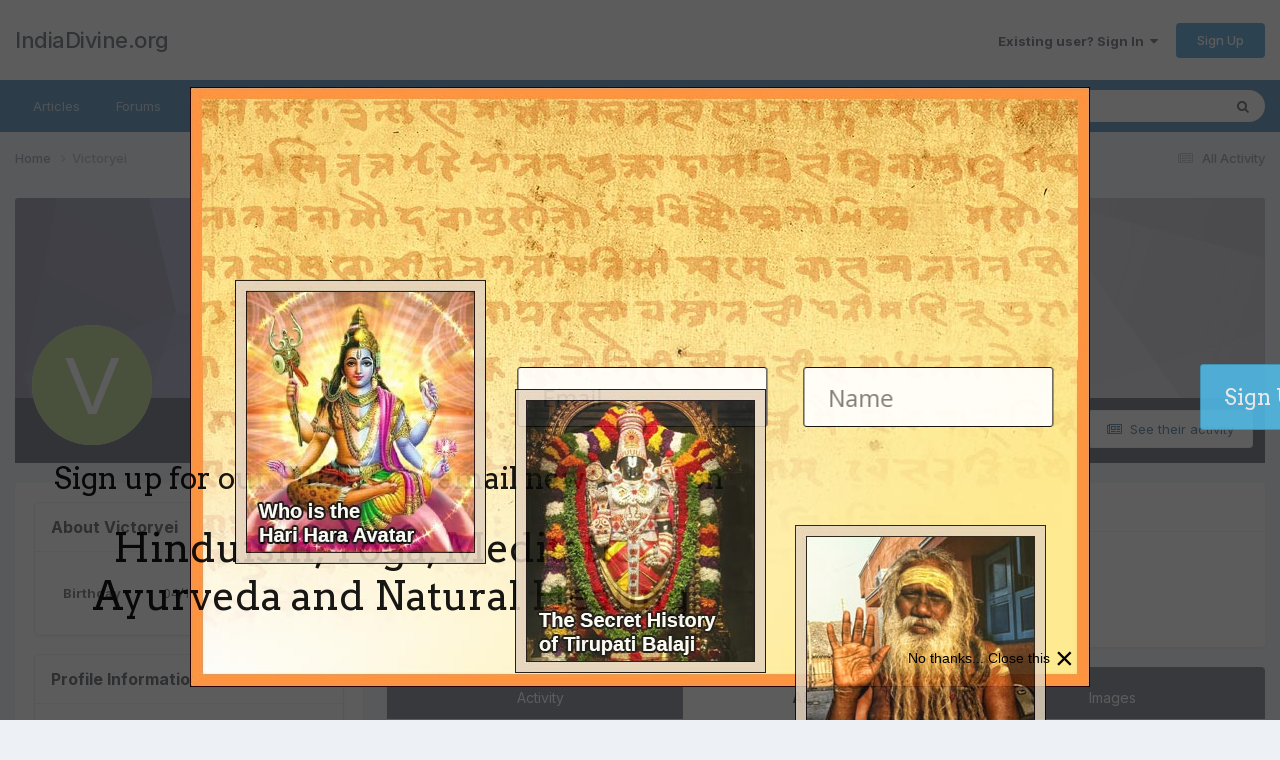

--- FILE ---
content_type: text/javascript;charset=UTF-8
request_url: https://www.indiadivine.org/wp-admin/admin-ajax.php?callback=jQuery37005258432775268074_1768632285107&csrfKey=ff7159591a3f7091cfb02e8b419f8d86&action=lepopup-front-popup-load&form-slug=sidTOJFBKWWrbIhs&form-style=on&hostname=www.indiadivine.org&preview=off
body_size: 2863
content:
jQuery37005258432775268074_1768632285107({"status":"OK","html":"<link href=\"\/\/fonts.googleapis.com\/css?family=Arvo:400,400italic,700,700italic|Open+Sans:300,300italic,400,400italic,600,600italic,700,700italic,800,800italic&subset=latin,cyrillic,cyrillic-ext,greek,greek-ext,latin-ext,vietnamese\" rel=\"stylesheet\" type=\"text\/css\"><style>.lepopup-progress-52 div.lepopup-progress-t1>div{background-color:#e0e0e0;}.lepopup-progress-52 div.lepopup-progress-t1>div>div{background-color:#bd4070;}.lepopup-progress-52 div.lepopup-progress-t1>div>div{color:#ffffff;}.lepopup-progress-52 div.lepopup-progress-t1>label{color:#444444;}.lepopup-form-52, .lepopup-form-52 *, .lepopup-progress-52 {font-size:15px;color:#444444;font-style:normal;text-decoration:none;text-align:left;}.lepopup-form-52 .lepopup-element div.lepopup-input div.lepopup-signature-box span i{font-family:'Open Sans','arial';font-size:24px;color:#666666;font-style:normal;text-decoration:none;text-align:left;}.lepopup-form-52 .lepopup-element div.lepopup-input div.lepopup-signature-box,.lepopup-form-52 .lepopup-element div.lepopup-input div.lepopup-multiselect,.lepopup-form-52 .lepopup-element div.lepopup-input input[type='text'],.lepopup-form-52 .lepopup-element div.lepopup-input input[type='email'],.lepopup-form-52 .lepopup-element div.lepopup-input input[type='password'],.lepopup-form-52 .lepopup-element div.lepopup-input select,.lepopup-form-52 .lepopup-element div.lepopup-input select option,.lepopup-form-52 .lepopup-element div.lepopup-input textarea{font-family:'Open Sans','arial';font-size:24px;color:#666666;font-style:normal;text-decoration:none;text-align:left;background-color:rgba(255, 255, 255, 1);background-image:none;border-width:1px;border-style:solid;border-color:rgba(0, 0, 0, 1);border-radius:3px;box-shadow:none;}.lepopup-form-52 .lepopup-element div.lepopup-input ::placeholder{color:#666666; opacity: 0.9;} .lepopup-form-52 .lepopup-element div.lepopup-input ::-ms-input-placeholder{color:#666666; opacity: 0.9;}.lepopup-form-52 .lepopup-element div.lepopup-input div.lepopup-multiselect::-webkit-scrollbar-thumb{background-color:rgba(0, 0, 0, 1);}.lepopup-form-52 .lepopup-element div.lepopup-input>i.lepopup-icon-left, .lepopup-form-52 .lepopup-element div.lepopup-input>i.lepopup-icon-right{font-size:20px;color:#444444;border-radius:3px;}.lepopup-form-52 .lepopup-element .lepopup-button,.lepopup-form-52 .lepopup-element .lepopup-button:visited{font-family:'Arvo','arial';font-size:22px;color:#ffffff;font-style:normal;text-decoration:none;text-align:center;background-color:#50bbe8;background-image:none;border-width:1px;border-style:solid;border-color:#50bbe8;border-radius:3px;box-shadow:none;}.lepopup-form-52 .lepopup-element div.lepopup-input .lepopup-imageselect+label{border-width:1px;border-style:solid;border-color:#cccccc;border-radius:0px;box-shadow:none;}.lepopup-form-52 .lepopup-element div.lepopup-input .lepopup-imageselect+label span.lepopup-imageselect-label{font-size:15px;color:#444444;font-style:normal;text-decoration:none;text-align:left;}.lepopup-form-52 .lepopup-element div.lepopup-input input[type='checkbox'].lepopup-checkbox-tgl:checked+label:after{background-color:rgba(255, 255, 255, 0.7);}.lepopup-form-52 .lepopup-element div.lepopup-input input[type='checkbox'].lepopup-checkbox-classic+label,.lepopup-form-52 .lepopup-element div.lepopup-input input[type='checkbox'].lepopup-checkbox-fa-check+label,.lepopup-form-52 .lepopup-element div.lepopup-input input[type='checkbox'].lepopup-checkbox-square+label,.lepopup-form-52 .lepopup-element div.lepopup-input input[type='checkbox'].lepopup-checkbox-tgl+label{background-color:rgba(255, 255, 255, 0.7);border-color:#cdd1d4;color:#666666;}.lepopup-form-52 .lepopup-element div.lepopup-input input[type='checkbox'].lepopup-checkbox-square:checked+label:after{background-color:#666666;}.lepopup-form-52 .lepopup-element div.lepopup-input input[type='checkbox'].lepopup-checkbox-tgl:checked+label,.lepopup-form-52 .lepopup-element div.lepopup-input input[type='checkbox'].lepopup-checkbox-tgl+label:after{background-color:#666666;}.lepopup-form-52 .lepopup-element div.lepopup-input input[type='radio'].lepopup-radio-classic+label,.lepopup-form-52 .lepopup-element div.lepopup-input input[type='radio'].lepopup-radio-fa-check+label,.lepopup-form-52 .lepopup-element div.lepopup-input input[type='radio'].lepopup-radio-dot+label{background-color:rgba(255, 255, 255, 0.7);border-color:#cdd1d4;color:#666666;}.lepopup-form-52 .lepopup-element div.lepopup-input input[type='radio'].lepopup-radio-dot:checked+label:after{background-color:#666666;}.lepopup-form-52 .lepopup-element div.lepopup-input div.lepopup-multiselect>input[type='checkbox']+label:hover{background-color:#bd4070;color:#ffffff;}.lepopup-form-52 .lepopup-element div.lepopup-input div.lepopup-multiselect>input[type='checkbox']:checked+label{background-color:#a93a65;color:#ffffff;}.lepopup-form-52 .lepopup-element input[type='checkbox'].lepopup-tile+label, .lepopup-form-52 .lepopup-element input[type='radio'].lepopup-tile+label {font-size:15px;color:#444444;font-style:normal;text-decoration:none;text-align:center;background-color:#ffffff;background-image:none;border-width:1px;border-style:solid;border-color:#cccccc;border-radius:0px;box-shadow:none;}.lepopup-form-52 .lepopup-element-error{font-size:15px;color:#ffffff;font-style:normal;text-decoration:none;text-align:left;background-color:#d9534f;background-image:none;}.lepopup-form-52 .lepopup-element-2 {background-color:transparent;background-image:url('https:\/\/www.indiadivine.org\/wp-content\/uploads\/2016\/05\/popup-back-03.jpg');background-size:cover;background-repeat:no-repeat;background-position: left top;border-width:1px;border-style:none;border-color:transparent;border-radius:0px;box-shadow:none;}.lepopup-form-52 .lepopup-element-3 * {font-family:'Arvo','arial';font-size:30px;color:#000000;font-weight:normal;font-style:normal;text-decoration:none;text-align:left;}.lepopup-form-52 .lepopup-element-3 {font-family:'Arvo','arial';font-size:30px;color:#000000;font-weight:normal;font-style:normal;text-decoration:none;text-align:left;background-color:transparent;background-image:none;border-width:1px;border-style:none;border-color:transparent;border-radius:0px;box-shadow:none;padding-top:0px;padding-right:0px;padding-bottom:0px;padding-left:0px;}.lepopup-form-52 .lepopup-element-3 .lepopup-element-html-content {min-height:auto;}.lepopup-form-52 .lepopup-element-4 * {font-family:'Arvo','arial';font-size:40px;color:#000000;font-weight:normal;font-style:normal;text-decoration:none;text-align:left;}.lepopup-form-52 .lepopup-element-4 {font-family:'Arvo','arial';font-size:40px;color:#000000;font-weight:normal;font-style:normal;text-decoration:none;text-align:left;background-color:transparent;background-image:none;border-width:1px;border-style:none;border-color:transparent;border-radius:0px;box-shadow:none;padding-top:0px;padding-right:0px;padding-bottom:0px;padding-left:0px;}.lepopup-form-52 .lepopup-element-4 .lepopup-element-html-content {min-height:auto;}.lepopup-form-52 .lepopup-element-5 * {font-family:'Arvo','arial';font-size:40px;color:#000000;font-weight:normal;font-style:normal;text-decoration:none;text-align:left;}.lepopup-form-52 .lepopup-element-5 {font-family:'Arvo','arial';font-size:40px;color:#000000;font-weight:normal;font-style:normal;text-decoration:none;text-align:left;background-color:transparent;background-image:none;border-width:1px;border-style:none;border-color:transparent;border-radius:0px;box-shadow:none;padding-top:0px;padding-right:0px;padding-bottom:0px;padding-left:0px;}.lepopup-form-52 .lepopup-element-5 .lepopup-element-html-content {min-height:auto;}.lepopup-form-52 .lepopup-element-6 div.lepopup-input .lepopup-icon-left, .lepopup-form-52 .lepopup-element-6 div.lepopup-input .lepopup-icon-right {line-height:60px;}.lepopup-form-52 .lepopup-element-13 div.lepopup-input .lepopup-icon-left, .lepopup-form-52 .lepopup-element-13 div.lepopup-input .lepopup-icon-right {line-height:60px;}.lepopup-form-52 .lepopup-element-7 a.lepopup-button{border: 1px solid #429bc0;}.lepopup-form-52 .lepopup-element-8 * {font-family:'Arial','arial';font-size:14px;color:#000000;font-weight:normal;font-style:normal;text-decoration:none;text-align:left;}.lepopup-form-52 .lepopup-element-8 {font-family:'Arial','arial';font-size:14px;color:#000000;font-weight:normal;font-style:normal;text-decoration:none;text-align:left;background-color:transparent;background-image:none;border-width:1px;border-style:none;border-color:transparent;border-radius:0px;box-shadow:none;padding-top:0px;padding-right:0px;padding-bottom:0px;padding-left:0px;}.lepopup-form-52 .lepopup-element-8 .lepopup-element-html-content {min-height:auto;}.lepopup-form-52 .lepopup-element-9 * {font-family:'Arial','arial';font-size:14px;color:#000000;font-weight:normal;font-style:normal;text-decoration:none;text-align:left;}.lepopup-form-52 .lepopup-element-9 {font-family:'Arial','arial';font-size:14px;color:#000000;font-weight:normal;font-style:normal;text-decoration:none;text-align:left;background-color:transparent;background-image:none;border-width:1px;border-style:none;border-color:transparent;border-radius:0px;box-shadow:none;padding-top:0px;padding-right:0px;padding-bottom:0px;padding-left:0px;}.lepopup-form-52 .lepopup-element-9 .lepopup-element-html-content {min-height:auto;}.lepopup-form-52 .lepopup-element-10 * {font-family:'Arial','arial';font-size:14px;color:#000000;font-weight:normal;font-style:normal;text-decoration:none;text-align:left;}.lepopup-form-52 .lepopup-element-10 {font-family:'Arial','arial';font-size:14px;color:#000000;font-weight:normal;font-style:normal;text-decoration:none;text-align:left;background-color:transparent;background-image:none;border-width:1px;border-style:none;border-color:transparent;border-radius:0px;box-shadow:none;padding-top:0px;padding-right:0px;padding-bottom:0px;padding-left:0px;}.lepopup-form-52 .lepopup-element-10 .lepopup-element-html-content {min-height:auto;}.lepopup-form-52 .lepopup-element-11 * {font-family:'Arial','arial';font-size:32px;color:#000000;font-weight:normal;font-style:normal;text-decoration:none;text-align:left;}.lepopup-form-52 .lepopup-element-11 {font-family:'Arial','arial';font-size:32px;color:#000000;font-weight:normal;font-style:normal;text-decoration:none;text-align:left;background-color:transparent;background-image:none;border-width:1px;border-style:none;border-color:transparent;border-radius:0px;box-shadow:none;padding-top:0px;padding-right:0px;padding-bottom:0px;padding-left:0px;}.lepopup-form-52 .lepopup-element-11 .lepopup-element-html-content {min-height:auto;}.lepopup-form-52 .lepopup-element-12 * {font-family:'Arial','arial';font-size:14px;color:#000000;font-weight:normal;font-style:normal;text-decoration:none;text-align:left;}.lepopup-form-52 .lepopup-element-12 {font-family:'Arial','arial';font-size:14px;color:#000000;font-weight:normal;font-style:normal;text-decoration:none;text-align:left;background-color:transparent;background-image:none;border-width:1px;border-style:none;border-color:transparent;border-radius:0px;box-shadow:none;padding-top:0px;padding-right:0px;padding-bottom:0px;padding-left:0px;}.lepopup-form-52 .lepopup-element-12 .lepopup-element-html-content {min-height:auto;}.lepopup-form-52 .lepopup-element-15 div.lepopup-input .lepopup-icon-left, .lepopup-form-52 .lepopup-element-15 div.lepopup-input .lepopup-icon-right {line-height:40px;}.lepopup-form-52 .lepopup-element-15 div.lepopup-input input{position: absolute;\nleft: -9999px;\ntop: -9999px;\nheight: 0;\noverflow: hidden;}.lepopup-form-52 .lepopup-element-0 * {font-size:15px;color:#ffffff;font-weight:normal;font-style:normal;text-decoration:none;text-align:left;}.lepopup-form-52 .lepopup-element-0 {font-size:15px;color:#ffffff;font-weight:normal;font-style:normal;text-decoration:none;text-align:left;background-color:#5cb85c;background-image:none;border-width:0px;border-style:solid;border-color:#ccc;border-radius:5px;box-shadow: 1px 1px 15px -6px #000000;padding-top:40px;padding-right:40px;padding-bottom:40px;padding-left:40px;}.lepopup-form-52 .lepopup-element-0 .lepopup-element-html-content {min-height:160px;}<\/style><div class=\"lepopup-popup-container\" id=\"lepopup-popup-52\" onclick=\"jQuery('#lepopup-popup-52-overlay').click();\"><div class=\"lepopup-form lepopup-form-52 lepopup-form-yHo7OQgLcRmODUcp lepopup-form-icon-inside lepopup-form-position-middle-center\" data-session=\"0\" data-id=\"yHo7OQgLcRmODUcp\" data-form-id=\"52\" data-slug=\"sidTOJFBKWWrbIhs\" data-title=\"IndiaDivine Forums\" data-page=\"1\" data-xd=\"on\" data-width=\"910\" data-height=\"666\" data-position=\"middle-center\" data-esc=\"on\" data-enter=\"on\" data-disable-scrollbar=\"off\" style=\"display:none;width:910px;height:666px;\" onclick=\"event.stopPropagation();\"><div class=\"lepopup-form-inner\" style=\"width:910px;height:666px;\"><div class='lepopup-element lepopup-element-2 lepopup-element-rectangle' data-type='rectangle' data-top='60' data-left='5' data-animation-in='fadeIn' data-animation-out='fadeOut' style='animation-duration:1000ms;animation-delay:200ms;z-index:500;top:60px;left:5px;width:900px;height:600px;'><\/div><div class='lepopup-element lepopup-element-3 lepopup-element-html' data-type='html' data-top='430' data-left='117' data-animation-in='bounceInLeft' data-animation-out='fadeOut' style='animation-duration:3000ms;animation-delay:200ms;z-index:501;top:430px;left:117px;width:auto;height:auto;'><div class='lepopup-element-html-content'>Sign up for our FREE daily email newsletter on<\/div><\/div><div class='lepopup-element lepopup-element-4 lepopup-element-html' data-type='html' data-top='493' data-left='176' data-animation-in='bounceInLeft' data-animation-out='fadeOut' style='animation-duration:3000ms;animation-delay:200ms;z-index:502;top:493px;left:176px;width:auto;height:auto;'><div class='lepopup-element-html-content'>Hinduism, Yoga, Meditation,<\/div><\/div><div class='lepopup-element lepopup-element-5 lepopup-element-html' data-type='html' data-top='541' data-left='155' data-animation-in='bounceInLeft' data-animation-out='fadeOut' style='animation-duration:3000ms;animation-delay:200ms;z-index:503;top:541px;left:155px;width:auto;height:auto;'><div class='lepopup-element-html-content'>Ayurveda and Natural Healing.<\/div><\/div><div class='lepopup-element lepopup-element-6' data-type='email' data-deps='' data-id='6' data-top='340' data-left='84' data-animation-in='bounceInRight' data-animation-out='fadeOut' style='animation-duration:3000ms;animation-delay:200ms;z-index:504;top:340px;left:84px;width:250px;height:60px;'><div class='lepopup-input'><input type='email' name='lepopup-6' class='lepopup-ta-left ' placeholder='Email' autocomplete='email' data-default='' value='' aria-label='E-mail Field' oninput='lepopup_input_changed(this);' onfocus='lepopup_input_error_hide(this);' \/><\/div><\/div><div class='lepopup-element lepopup-element-13' data-type='text' data-deps='' data-id='13' data-top='340' data-left='370' data-animation-in='bounceInRight' data-animation-out='fadeOut' style='animation-duration:3000ms;animation-delay:200ms;z-index:505;top:340px;left:370px;width:250px;height:60px;'><div class='lepopup-input'><input type='text' name='lepopup-13' class='lepopup-ta-left ' placeholder='Name' autocomplete='off' data-default='' value='' aria-label='Name' oninput='lepopup_input_changed(this);' onfocus='lepopup_input_error_hide(this);' \/><\/div><\/div><div class='lepopup-element lepopup-element-7' data-type='button' data-top='337' data-left='657' data-animation-in='bounceInRight' data-animation-out='fadeOut' style='animation-duration:3000ms;animation-delay:300ms;z-index:506;top:337px;left:657px;width:130px;height:66px;'><a class='lepopup-button lepopup-button-zoom-out ' href='#' onclick='return lepopup_submit(this);' data-label='Sign Up' data-loading='Loading...'><span>Sign Up<\/span><\/a><\/div><div class='lepopup-element lepopup-element-8 lepopup-element-html' data-type='html' data-top='0' data-left='50' data-animation-in='bounceInUp' data-animation-out='fadeOut' style='animation-duration:3000ms;animation-delay:200ms;z-index:507;top:0px;left:50px;width:350px;height:auto;'><div class='lepopup-element-html-content'><img src=\"https:\/\/www.indiadivine.org\/wp-content\/uploads\/2016\/06\/popup-15.jpg\" alt=\"\" \/><\/div><\/div><div class='lepopup-element lepopup-element-9 lepopup-element-html' data-type='html' data-top='0' data-left='330' data-animation-in='bounceInUp' data-animation-out='fadeOut' style='animation-duration:3000ms;animation-delay:300ms;z-index:508;top:0px;left:330px;width:350px;height:auto;'><div class='lepopup-element-html-content'><img src=\"https:\/\/www.indiadivine.org\/wp-content\/uploads\/2016\/06\/popup-14.jpg\" alt=\"\" \/><\/div><\/div><div class='lepopup-element lepopup-element-10 lepopup-element-html' data-type='html' data-top='0' data-left='610' data-animation-in='bounceInUp' data-animation-out='fadeOut' style='animation-duration:3000ms;animation-delay:400ms;z-index:509;top:0px;left:610px;width:350px;height:auto;'><div class='lepopup-element-html-content'><img src=\"https:\/\/www.indiadivine.org\/wp-content\/uploads\/2016\/06\/popup-13.jpg\" alt=\"\" \/><\/div><\/div><div class='lepopup-element lepopup-element-11 lepopup-element-html' data-type='html' data-top='609' data-left='870' data-animation-in='fadeIn' data-animation-out='fadeOut' style='animation-duration:1000ms;animation-delay:200ms;z-index:510;top:609px;left:870px;width:auto;height:auto;'><div class='lepopup-element-html-content'><a href=\"#\" onclick=\"return lepopup_close(365);\">\u00d7<\/a><\/div><\/div><div class='lepopup-element lepopup-element-12 lepopup-element-html' data-type='html' data-top='622' data-left='723' data-animation-in='fadeIn' data-animation-out='fadeOut' style='animation-duration:1000ms;animation-delay:200ms;z-index:511;top:622px;left:723px;width:auto;height:auto;'><div class='lepopup-element-html-content'>No thanks... Close this<\/div><\/div><div class='lepopup-element lepopup-element-15' data-type='text' data-deps='' data-id='15' data-top='120' data-left='30' data-animation-in='fadeIn' data-animation-out='fadeOut' style='animation-duration:1000ms;animation-delay:0ms;z-index:512;top:120px;left:30px;width:360px;height:40px;'><div class='lepopup-input'><input type='text' name='lepopup-15' class='lepopup-ta-left ' placeholder='Company' autocomplete='off' data-default='' value='' aria-label='Company' oninput='lepopup_input_changed(this);' onfocus='lepopup_input_error_hide(this);' \/><\/div><\/div><\/div><\/div><div class=\"lepopup-form lepopup-form-52 lepopup-form-yHo7OQgLcRmODUcp lepopup-form-icon-inside lepopup-form-position-middle-center\" data-session=\"0\" data-id=\"yHo7OQgLcRmODUcp\" data-form-id=\"52\" data-slug=\"sidTOJFBKWWrbIhs\" data-title=\"IndiaDivine Forums\" data-page=\"confirmation\" data-xd=\"on\" data-width=\"420\" data-height=\"320\" data-position=\"middle-center\" data-esc=\"on\" data-enter=\"on\" data-disable-scrollbar=\"off\" style=\"display:none;width:420px;height:320px;\" onclick=\"event.stopPropagation();\"><div class=\"lepopup-form-inner\" style=\"width:420px;height:320px;\"><div class='lepopup-element lepopup-element-0 lepopup-element-html' data-type='html' data-top='80' data-left='70' data-animation-in='bounceInDown' data-animation-out='fadeOutUp' style='animation-duration:1000ms;animation-delay:0ms;z-index:500;top:80px;left:70px;width:280px;height:160px;'><div class='lepopup-element-html-content'><h4 style=\"text-align: center; font-size: 18px; font-weight: bold;\">Thank you!<\/h4><p style=\"text-align: center;\">We will contact you soon.<\/p><\/div><\/div><\/div><\/div><input type=\"hidden\" id=\"lepopup-logic-yHo7OQgLcRmODUcp\" value=\"[]\" \/><\/div>"})

--- FILE ---
content_type: text/javascript;charset=UTF-8
request_url: https://www.indiadivine.org/wp-admin/admin-ajax.php?callback=jQuery37005258432775268074_1768632285107&csrfKey=ff7159591a3f7091cfb02e8b419f8d86&action=lepopup-front-add-impression&campaign-slug=&form-ids=52&hostname=www.indiadivine.org
body_size: 116
content:
jQuery37005258432775268074_1768632285107({"status":"OK","consts":{"ip":"3.22.175.126"}})